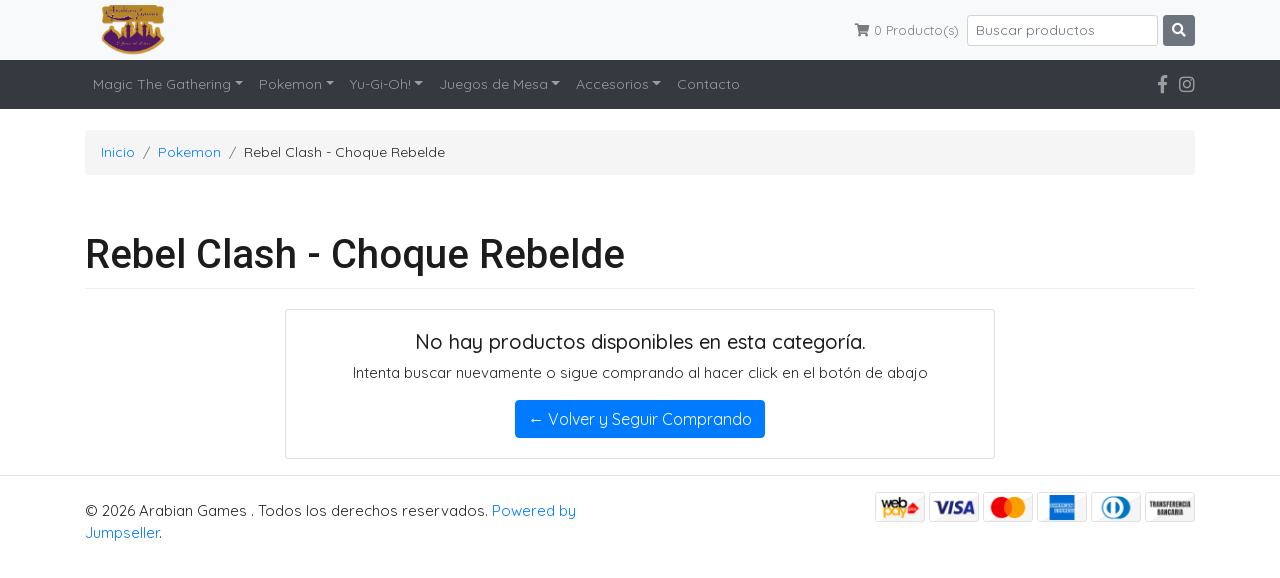

--- FILE ---
content_type: text/html; charset=utf-8
request_url: https://www.arabiangames.cl/pokemon/rebel-clash-choque-rebelde
body_size: 4774
content:
<!DOCTYPE html>
<!--[if IE 9]><html class="lt-ie10" lang="en" > <![endif]-->
<html class="no-js" lang="es-CL" xmlns="http://www.w3.org/1999/xhtml"> <!--<![endif]-->
  <head>
    <title>Rebel Clash - Choque Rebelde</title>
    <meta name="description" content="Tienda especializada en juegos de estrategia. Magic de Gathering, Mitos y Leyendas, Yu-Gi-Oh!, Pokemon, Juegos de Mesa y Accesorios. Salón de juegosTienda Física y Web&nbsp;Despachos a todo Chile&nbsp;" />

    <meta http-equiv="Content-Type" content="text/html; charset=utf-8" />

    <meta name="robots" content="follow, all" />

    <!-- Set the viewport width to device width for mobile -->
    <meta name="viewport" content="width=device-width, initial-scale=1.0" />

    <!-- Facebook Meta tags for Product -->
<meta property="fb:app_id" content="283643215104248" />

  <meta property="og:title" content="Rebel Clash - Choque Rebelde" />
  <meta property="og:type" content="website" />
  
    
    
  



<meta property="og:description" content="Tienda especializada en juegos de estrategia. Magic de Gathering, Mitos y Leyendas, Yu-Gi-Oh!, Pokemon, Juegos de Mesa y Accesorios. Salón de juegosTienda Física y Web&nbsp;Despachos a todo Chile&nbsp;" />
<meta property="og:url" content="https://www.arabiangames.cl/pokemon/rebel-clash-choque-rebelde" />
<meta property="og:site_name" content="Arabian Games " />
<meta name="twitter:card" content="summary" />


<meta property="og:locale" content="es_CL" />



    

    
    <link rel="canonical" href="/pokemon/rebel-clash-choque-rebelde">
    

    <link rel="icon" type="image/x-icon"  href="https://assets.jumpseller.com/store/arabian-games1/themes/379618/options/40543067/Logo%20Arabian.png?1619029504">

    <script src="https://cdnjs.cloudflare.com/ajax/libs/jquery/3.3.1/jquery.min.js" integrity="sha384-tsQFqpEReu7ZLhBV2VZlAu7zcOV+rXbYlF2cqB8txI/8aZajjp4Bqd+V6D5IgvKT" crossorigin="anonymous" ></script>

    <link rel="stylesheet" href="//stackpath.bootstrapcdn.com/bootstrap/4.1.3/css/bootstrap.min.css">
    <link rel="stylesheet" type="text/css" href="https://assets.jumpseller.com/store/arabian-games1/themes/379618/app.css?1717593492"/>
    <link rel="stylesheet" type="text/css" href="https://assets.jumpseller.com/store/arabian-games1/themes/379618/color_pickers.min.css?1717593492"/>

    

    <script type="application/ld+json">
  {
    "@context": "http://schema.org/"
    
  }
  </script>


    
  <meta name="csrf-param" content="authenticity_token" />
<meta name="csrf-token" content="X6WNICw8QVM5SRIkdvO3rXbjOyI-0pPjLYWYGlVdjmP0TWRYet7gJ_I8dh3vWWhGt2LucGAZ5y7ckqEvKMejmg" />
<script src="https://files.jumpseller.com/javascripts/dist/jumpseller-2.0.0.js" defer="defer"></script></head>

  <body>
    <!--[if lt IE 8]>
    <p class="browsehappy">You are using an <strong>outdated</strong> browser. Please <a href="http://browsehappy.com/">upgrade your browser</a> to improve your experience.</p>
    <![endif]-->

    <!-- Navigation -->
<div class="fixed-top">
  <nav class="navbar navbar-expand-lg navbar-light bg-light">
    <div class="container">
      <a href="https://www.arabiangames.cl" title="Arabian Games " class="navbar-brand">
        
        <img src="https://images.jumpseller.com/store/arabian-games1/store/logo/Logo Arabian.png?1617975133" class="store-image" alt="Arabian Games " />
        
      </a>
      <button class="navbar-toggler navbar-toggler-right" type="button" data-toggle="collapse" data-target="#navbarContainer" aria-controls="navbarContainer" aria-expanded="false" aria-label="Toggle navigation">
        <span class="navbar-toggler-icon"></span>
      </button>
      <div class="collapse navbar-collapse justify-content-end" id="navbarContainer">
        <form id="search_mini_form" class="d-lg-none d-md-block" method="get" action="/search">
          <div class="input-group mb-3">
            <input type="text" value="" name="q" class="form-control form-control-sm" onFocus="javascript:this.value=''" placeholder="Buscar productos" />
            <button type="submit" class="btn btn-outline-secondary"><i class="fas fa-search"></i></button>
          </div>
        </form>
        <ul id="navbarContainerMobile" class="navbar-nav d-lg-none">
          
          <li class="nav-item dropdown ">
  <a href="/magic-the-gathering"  title="Magic The Gathering" class="dropdown-toggle level-1 trsn nav-link" data-toggle="dropdown">Magic The Gathering</a>
  
    <ul class="dropdown-menu multi-level">
      
        <li class="nav-item  ">
  <a href="/magic-the-gathering"  title="Todos los Productos " class="level-1 trsn nav-link" >Todos los Productos </a>
  
</li>

      
        <li class="nav-item  ">
  <a href="/magic-the-gathering/commander-legends"  title="Commander Legends" class="level-1 trsn nav-link" >Commander Legends</a>
  
</li>

      
        <li class="nav-item  ">
  <a href="/magic-the-gathering/signature-spellbook"  title="Signature Spellbook" class="level-1 trsn nav-link" >Signature Spellbook</a>
  
</li>

      
        <li class="nav-item  ">
  <a href="/magic-the-gathering/innistrad-midnight-hunt"  title="Innistrad: Midnight Hunt" class="level-1 trsn nav-link" >Innistrad: Midnight Hunt</a>
  
</li>

      
        <li class="nav-item  ">
  <a href="/magic-the-gathering/dominaria-unida"  title="Dominaria Unida" class="level-1 trsn nav-link" >Dominaria Unida</a>
  
</li>

      
        <li class="nav-item  ">
  <a href="/magic-the-gathering/marcha-de-las-maquinas"  title="Marcha de las Maquinas" class="level-1 trsn nav-link" >Marcha de las Maquinas</a>
  
</li>

      
        <li class="nav-item  ">
  <a href="/magic-the-gathering/senor-de-los-anillos-relatos-de-la-tierra-media"  title="Señor de los Anillos - Relatos de la Tierra Media" class="level-1 trsn nav-link" >Señor de los Anillos - Relatos de la Tierra Media</a>
  
</li>

      
        <li class="nav-item  ">
  <a href="/magic-the-gathering/commander-masters"  title="Commander Masters" class="level-1 trsn nav-link" >Commander Masters</a>
  
</li>

      
    </ul>
  
</li>

          
          <li class="nav-item dropdown ">
  <a href="/pokemon"  title="Pokemon" class="dropdown-toggle level-1 trsn nav-link" data-toggle="dropdown">Pokemon</a>
  
    <ul class="dropdown-menu multi-level">
      
        <li class="nav-item  ">
  <a href="/pokemon"  title="Todos los Productos " class="level-1 trsn nav-link" >Todos los Productos </a>
  
</li>

      
        <li class="nav-item  ">
  <a href="/pokemon/productos-especiales"  title="Productos Especiales" class="level-1 trsn nav-link" >Productos Especiales</a>
  
</li>

      
        <li class="nav-item  ">
  <a href="/pokemon/25th-anniversary"  title="25Th Anniversary" class="level-1 trsn nav-link" >25Th Anniversary</a>
  
</li>

      
        <li class="nav-item  ">
  <a href="/pokemon/battle-styles"  title="Battle Styles" class="level-1 trsn nav-link" >Battle Styles</a>
  
</li>

      
        <li class="nav-item  ">
  <a href="/pokemon/scarlet-violet"  title="Scarlet &amp; Violet" class="level-1 trsn nav-link" >Scarlet &amp; Violet</a>
  
</li>

      
    </ul>
  
</li>

          
          <li class="nav-item dropdown ">
  <a href="/yu-gi-oh"  title="Yu-Gi-Oh!" class="dropdown-toggle level-1 trsn nav-link" data-toggle="dropdown">Yu-Gi-Oh!</a>
  
    <ul class="dropdown-menu multi-level">
      
        <li class="nav-item  ">
  <a href="/yu-gi-oh"  title="Todos los Productos " class="level-1 trsn nav-link" >Todos los Productos </a>
  
</li>

      
        <li class="nav-item  ">
  <a href="/yu-gi-oh/mazos-estructuras"  title="Mazos Estructuras" class="level-1 trsn nav-link" >Mazos Estructuras</a>
  
</li>

      
        <li class="nav-item  ">
  <a href="/yu-gi-oh/productos-especiales"  title="Productos Especiales" class="level-1 trsn nav-link" >Productos Especiales</a>
  
</li>

      
    </ul>
  
</li>

          
          <li class="nav-item dropdown ">
  <a href="/juegos-de-mesa"  title="Juegos de Mesa" class="dropdown-toggle level-1 trsn nav-link" data-toggle="dropdown">Juegos de Mesa</a>
  
    <ul class="dropdown-menu multi-level">
      
        <li class="nav-item  ">
  <a href="/juegos-de-mesa"  title="Todos los Productos " class="level-1 trsn nav-link" >Todos los Productos </a>
  
</li>

      
        <li class="nav-item  ">
  <a href="/juegos-de-mesa/familiares"  title="Familiares" class="level-1 trsn nav-link" >Familiares</a>
  
</li>

      
        <li class="nav-item  ">
  <a href="/juegos-de-mesa/cooperativos"  title="Cooperativos" class="level-1 trsn nav-link" >Cooperativos</a>
  
</li>

      
        <li class="nav-item  ">
  <a href="/juegos-de-mesa/estrategia"  title="Estrategia" class="level-1 trsn nav-link" >Estrategia</a>
  
</li>

      
        <li class="nav-item  ">
  <a href="/juegos-de-mesa/infantiles"  title="Infantiles" class="level-1 trsn nav-link" >Infantiles</a>
  
</li>

      
        <li class="nav-item  ">
  <a href="/juegos-de-mesa/guerra"  title="Guerra" class="level-1 trsn nav-link" >Guerra</a>
  
</li>

      
        <li class="nav-item  ">
  <a href="/juegos-de-mesa/fiestas"  title="Fiestas" class="level-1 trsn nav-link" >Fiestas</a>
  
</li>

      
        <li class="nav-item  ">
  <a href="/juegos-de-mesa/rpg"  title="RPG" class="level-1 trsn nav-link" >RPG</a>
  
</li>

      
        <li class="nav-item  ">
  <a href="/accesorios"  title="Todos los Productos " class="level-1 trsn nav-link" >Todos los Productos </a>
  
</li>

      
        <li class="nav-item  ">
  <a href="/juegos-de-mesa/educativos"  title="Educativos" class="level-1 trsn nav-link" >Educativos</a>
  
</li>

      
        <li class="nav-item  ">
  <a href="/juegos-de-mesa/intriga"  title="Intriga" class="level-1 trsn nav-link" >Intriga</a>
  
</li>

      
    </ul>
  
</li>

          
          <li class="nav-item dropdown ">
  <a href="/accesorios"  title="Accesorios" class="dropdown-toggle level-1 trsn nav-link" data-toggle="dropdown">Accesorios</a>
  
    <ul class="dropdown-menu multi-level">
      
        <li class="nav-item  ">
  <a href="/accesorios/protectores"  title="Protectores Standard" class="level-1 trsn nav-link" >Protectores Standard</a>
  
</li>

      
        <li class="nav-item  ">
  <a href="/accesorios/protectores-small"  title="Protectores Small" class="level-1 trsn nav-link" >Protectores Small</a>
  
</li>

      
        <li class="nav-item  ">
  <a href="/accesorios/protectores-art"  title="Protectores Art" class="level-1 trsn nav-link" >Protectores Art</a>
  
</li>

      
        <li class="nav-item  ">
  <a href="/accesorios/protector-juego-de-mesa"  title="Protectores Juegos de Mesa" class="level-1 trsn nav-link" >Protectores Juegos de Mesa</a>
  
</li>

      
        <li class="nav-item  ">
  <a href="/accesorios/deck-box"  title="Deck Box" class="level-1 trsn nav-link" >Deck Box</a>
  
</li>

      
        <li class="nav-item  ">
  <a href="/accesorios/playmat"  title="Playmat" class="level-1 trsn nav-link" >Playmat</a>
  
</li>

      
        <li class="nav-item  ">
  <a href="/accesorios/carpetas"  title="Carpetas" class="level-1 trsn nav-link" >Carpetas</a>
  
</li>

      
    </ul>
  
</li>

          
          <li class="nav-item  ">
  <a href="/contact"  title="Contacto" class="level-1 trsn nav-link" >Contacto</a>
  
</li>

          
        </ul>
        <ul class="nav navbar-nav float-right nav-top">
          

          

          <li >
            <a id="cart-link" href="/cart" class="trsn nav-link" title="Ver/Editar Carro">
              <i class="fas fa-shopping-cart"></i>
              <span id="nav-bar-cart"><span class="cart-size">0</span> Producto(s) </span>
            </a>
          </li>

          
          
        </ul>
        <form id="search_mini_form" class="navbar-form float-right form-inline d-none d-lg-flex" method="get" action="/search">
          <input type="text" value="" name="q" class="form-control form-control-sm" onFocus="javascript:this.value=''" placeholder="Buscar productos" />
          <button type="submit" class="btn btn-secondary btn-sm"><i class="fas fa-search"></i></button>
        </form>
        <ul class="social list-inline d-lg-none text-center">
          
          <li class="list-inline-item">
            <a href="https://www.facebook.com/arabiangames1" class="trsn" title="Ir a Facebook" target="_blank">
              <i class="fab fa-facebook-f"></i>
            </a>
          </li>
          

          

          
          
          <li class="list-inline-item">
            <a href="https://www.instagram.com/arabian_games1" class="trsn" title="Ir a Instagram" target="_blank">
              <i class="fab fa-instagram"></i>
            </a>
          </li>
          
          
          <li class="list-inline-item">
            <a href="https://api.whatsapp.com/send?phone=56954032266&text=Hola Arabian Games !" class="trsn" title="Ir a Whatsapp" target="_blank">
              <i class="fab fa-whatsapp"></i>
            </a>
          </li>
          
          
        </ul>
      </div>
    </div>
  </nav>

  <nav class="navbar navbar-expand-lg navbar-dark bg-dark d-none d-lg-block">
    <div class="container">
      <div class="collapse navbar-collapse" id="navbarsContainer-2">
        <ul class="navbar-nav mr-auto">
          
          <li class="nav-item dropdown ">
  <a href="/magic-the-gathering"  title="Magic The Gathering" class="dropdown-toggle level-1 trsn nav-link" data-toggle="dropdown">Magic The Gathering</a>
  
    <ul class="dropdown-menu multi-level">
      
        <li class="nav-item  ">
  <a href="/magic-the-gathering"  title="Todos los Productos " class="level-1 trsn nav-link" >Todos los Productos </a>
  
</li>

      
        <li class="nav-item  ">
  <a href="/magic-the-gathering/commander-legends"  title="Commander Legends" class="level-1 trsn nav-link" >Commander Legends</a>
  
</li>

      
        <li class="nav-item  ">
  <a href="/magic-the-gathering/signature-spellbook"  title="Signature Spellbook" class="level-1 trsn nav-link" >Signature Spellbook</a>
  
</li>

      
        <li class="nav-item  ">
  <a href="/magic-the-gathering/innistrad-midnight-hunt"  title="Innistrad: Midnight Hunt" class="level-1 trsn nav-link" >Innistrad: Midnight Hunt</a>
  
</li>

      
        <li class="nav-item  ">
  <a href="/magic-the-gathering/dominaria-unida"  title="Dominaria Unida" class="level-1 trsn nav-link" >Dominaria Unida</a>
  
</li>

      
        <li class="nav-item  ">
  <a href="/magic-the-gathering/marcha-de-las-maquinas"  title="Marcha de las Maquinas" class="level-1 trsn nav-link" >Marcha de las Maquinas</a>
  
</li>

      
        <li class="nav-item  ">
  <a href="/magic-the-gathering/senor-de-los-anillos-relatos-de-la-tierra-media"  title="Señor de los Anillos - Relatos de la Tierra Media" class="level-1 trsn nav-link" >Señor de los Anillos - Relatos de la Tierra Media</a>
  
</li>

      
        <li class="nav-item  ">
  <a href="/magic-the-gathering/commander-masters"  title="Commander Masters" class="level-1 trsn nav-link" >Commander Masters</a>
  
</li>

      
    </ul>
  
</li>

          
          <li class="nav-item dropdown ">
  <a href="/pokemon"  title="Pokemon" class="dropdown-toggle level-1 trsn nav-link" data-toggle="dropdown">Pokemon</a>
  
    <ul class="dropdown-menu multi-level">
      
        <li class="nav-item  ">
  <a href="/pokemon"  title="Todos los Productos " class="level-1 trsn nav-link" >Todos los Productos </a>
  
</li>

      
        <li class="nav-item  ">
  <a href="/pokemon/productos-especiales"  title="Productos Especiales" class="level-1 trsn nav-link" >Productos Especiales</a>
  
</li>

      
        <li class="nav-item  ">
  <a href="/pokemon/25th-anniversary"  title="25Th Anniversary" class="level-1 trsn nav-link" >25Th Anniversary</a>
  
</li>

      
        <li class="nav-item  ">
  <a href="/pokemon/battle-styles"  title="Battle Styles" class="level-1 trsn nav-link" >Battle Styles</a>
  
</li>

      
        <li class="nav-item  ">
  <a href="/pokemon/scarlet-violet"  title="Scarlet &amp; Violet" class="level-1 trsn nav-link" >Scarlet &amp; Violet</a>
  
</li>

      
    </ul>
  
</li>

          
          <li class="nav-item dropdown ">
  <a href="/yu-gi-oh"  title="Yu-Gi-Oh!" class="dropdown-toggle level-1 trsn nav-link" data-toggle="dropdown">Yu-Gi-Oh!</a>
  
    <ul class="dropdown-menu multi-level">
      
        <li class="nav-item  ">
  <a href="/yu-gi-oh"  title="Todos los Productos " class="level-1 trsn nav-link" >Todos los Productos </a>
  
</li>

      
        <li class="nav-item  ">
  <a href="/yu-gi-oh/mazos-estructuras"  title="Mazos Estructuras" class="level-1 trsn nav-link" >Mazos Estructuras</a>
  
</li>

      
        <li class="nav-item  ">
  <a href="/yu-gi-oh/productos-especiales"  title="Productos Especiales" class="level-1 trsn nav-link" >Productos Especiales</a>
  
</li>

      
    </ul>
  
</li>

          
          <li class="nav-item dropdown ">
  <a href="/juegos-de-mesa"  title="Juegos de Mesa" class="dropdown-toggle level-1 trsn nav-link" data-toggle="dropdown">Juegos de Mesa</a>
  
    <ul class="dropdown-menu multi-level">
      
        <li class="nav-item  ">
  <a href="/juegos-de-mesa"  title="Todos los Productos " class="level-1 trsn nav-link" >Todos los Productos </a>
  
</li>

      
        <li class="nav-item  ">
  <a href="/juegos-de-mesa/familiares"  title="Familiares" class="level-1 trsn nav-link" >Familiares</a>
  
</li>

      
        <li class="nav-item  ">
  <a href="/juegos-de-mesa/cooperativos"  title="Cooperativos" class="level-1 trsn nav-link" >Cooperativos</a>
  
</li>

      
        <li class="nav-item  ">
  <a href="/juegos-de-mesa/estrategia"  title="Estrategia" class="level-1 trsn nav-link" >Estrategia</a>
  
</li>

      
        <li class="nav-item  ">
  <a href="/juegos-de-mesa/infantiles"  title="Infantiles" class="level-1 trsn nav-link" >Infantiles</a>
  
</li>

      
        <li class="nav-item  ">
  <a href="/juegos-de-mesa/guerra"  title="Guerra" class="level-1 trsn nav-link" >Guerra</a>
  
</li>

      
        <li class="nav-item  ">
  <a href="/juegos-de-mesa/fiestas"  title="Fiestas" class="level-1 trsn nav-link" >Fiestas</a>
  
</li>

      
        <li class="nav-item  ">
  <a href="/juegos-de-mesa/rpg"  title="RPG" class="level-1 trsn nav-link" >RPG</a>
  
</li>

      
        <li class="nav-item  ">
  <a href="/accesorios"  title="Todos los Productos " class="level-1 trsn nav-link" >Todos los Productos </a>
  
</li>

      
        <li class="nav-item  ">
  <a href="/juegos-de-mesa/educativos"  title="Educativos" class="level-1 trsn nav-link" >Educativos</a>
  
</li>

      
        <li class="nav-item  ">
  <a href="/juegos-de-mesa/intriga"  title="Intriga" class="level-1 trsn nav-link" >Intriga</a>
  
</li>

      
    </ul>
  
</li>

          
          <li class="nav-item dropdown ">
  <a href="/accesorios"  title="Accesorios" class="dropdown-toggle level-1 trsn nav-link" data-toggle="dropdown">Accesorios</a>
  
    <ul class="dropdown-menu multi-level">
      
        <li class="nav-item  ">
  <a href="/accesorios/protectores"  title="Protectores Standard" class="level-1 trsn nav-link" >Protectores Standard</a>
  
</li>

      
        <li class="nav-item  ">
  <a href="/accesorios/protectores-small"  title="Protectores Small" class="level-1 trsn nav-link" >Protectores Small</a>
  
</li>

      
        <li class="nav-item  ">
  <a href="/accesorios/protectores-art"  title="Protectores Art" class="level-1 trsn nav-link" >Protectores Art</a>
  
</li>

      
        <li class="nav-item  ">
  <a href="/accesorios/protector-juego-de-mesa"  title="Protectores Juegos de Mesa" class="level-1 trsn nav-link" >Protectores Juegos de Mesa</a>
  
</li>

      
        <li class="nav-item  ">
  <a href="/accesorios/deck-box"  title="Deck Box" class="level-1 trsn nav-link" >Deck Box</a>
  
</li>

      
        <li class="nav-item  ">
  <a href="/accesorios/playmat"  title="Playmat" class="level-1 trsn nav-link" >Playmat</a>
  
</li>

      
        <li class="nav-item  ">
  <a href="/accesorios/carpetas"  title="Carpetas" class="level-1 trsn nav-link" >Carpetas</a>
  
</li>

      
    </ul>
  
</li>

          
          <li class="nav-item  ">
  <a href="/contact"  title="Contacto" class="level-1 trsn nav-link" >Contacto</a>
  
</li>

          
        </ul>

        <ul class="social navbar-toggler-right list-inline">
          
          <li class="list-inline-item">
            <a href="https://www.facebook.com/arabiangames1" class="trsn" title="Ir a Facebook" target="_blank">
              <i class="fab fa-facebook-f"></i>
            </a>
          </li>
          

          

          
          
          <li class="list-inline-item">
            <a href="https://www.instagram.com/arabian_games1" class="trsn" title="Ir a Instagram" target="_blank">
              <i class="fab fa-instagram"></i>
            </a>
          </li>
          
          
        </ul>
      </div>
    </div>
  </nav>
</div>

<!-- Page Content -->

<section class="container">
  <div class="row">
    <section class="col-12 d-none d-md-block">
      <ol class="breadcrumb">
        
        
        <li class="breadcrumb-item"><a href="/" class="trsn" title="Volver a Inicio">Inicio</a></li>
        
        
        
        <li class="breadcrumb-item"><a href="/pokemon" class="trsn" title="Volver a Pokemon">Pokemon</a></li>
        
        
        
        <li class="breadcrumb-item"><span>Rebel Clash - Choque Rebelde</span></li>
        
        
      </ol>
    </section>
  </div>
</section>



    <div class="container">
  <!-- Page Heading -->
  <div class="row">
    <div class="col-12">
      <h1 class="page-header">Rebel Clash - Choque Rebelde</h1>
    </div>
    
    
  </div>

  
  <section class="col-lg-8 offset-lg-2 text-center">
    <div class="card">
      <div class="card-body">
        <h5>No hay productos disponibles en esta categoría.</h5>
        <p>Intenta buscar nuevamente o sigue comprando al hacer click en el botón de abajo</p>
        <a href="https://www.arabiangames.cl" class="btn btn-primary trsn" title="&larr; Volver y Seguir Comprando">&larr; Volver y Seguir Comprando</a>
      </div>
    </div>
  </section>

  
</div>


    <!-- Footer -->
<hr>
<div class="container">
  <footer>
    <div class="row">
      <div class="col-12 col-md-6 order-2 order-md-1">
        <p class="powered-by">&copy; 2026 Arabian Games . Todos los derechos reservados. <a href='https://jumpseller.cl/?utm_medium=store&utm_campaign=powered_by&utm_source=arabian-games1' title='Crear tienda en línea' target='_blank' rel='nofollow'>Powered by Jumpseller</a>.</p>
      </div>
      <div class="col-12 col-md-6 order-1 order-md-2">
        <ul class="payment">
  <li><span><img src="https://assets.jumpseller.com/store/arabian-games1/themes/379618/pay-webpay.png?1717593492" alt="Webpay"></span></li>
  
  
  
  
  
  
  
  
  
  
  
  
  
  
  
  
  
  
  
  
  <li><span><img src="https://assets.jumpseller.com/store/arabian-games1/themes/379618/pay-visa.png?1717593492" alt="Visa"></span></li>
  <li><span><img src="https://assets.jumpseller.com/store/arabian-games1/themes/379618/pay-master.png?1717593492" alt="Mastercard"></span></li>
  <li><span><img src="https://assets.jumpseller.com/store/arabian-games1/themes/379618/pay-american.png?1717593492" alt="American Express"></span></li>
  
  <li><span><img src="https://assets.jumpseller.com/store/arabian-games1/themes/379618/pay-diners.png?1717593492" alt="Diners Club"></span></li>
  

  
  <li>
    <span>
      
      <img src="https://assets.jumpseller.com/store/arabian-games1/themes/379618/pay-wire-es.png?1717593492" alt="Transferencia Bancaria">
      
    </span>
  </li>
  
  
</ul>

      </div>

    </div>
  </footer>

</div>

    <!-- /.container -->

    <!-- Css -->
    <link rel="stylesheet" href="//use.fontawesome.com/releases/v5.7.2/css/all.css" integrity="sha384-fnmOCqbTlWIlj8LyTjo7mOUStjsKC4pOpQbqyi7RrhN7udi9RwhKkMHpvLbHG9Sr" crossorigin="anonymous">
    
    <link rel="stylesheet" href="//cdnjs.cloudflare.com/ajax/libs/toastr.js/latest/css/toastr.min.css">
    

    <!-- Bootstrap Core JavaScript -->
    <script src="//cdnjs.cloudflare.com/ajax/libs/popper.js/1.14.3/umd/popper.min.js"></script>
    <script src="//stackpath.bootstrapcdn.com/bootstrap/4.1.3/js/bootstrap.min.js"></script>

    <!-- Script to Activate Tooltips -->
    <script>
      $(function () {
        $('[data-toggle="tooltip"]').tooltip()
        $('.carousel').carousel()
      })
    </script>

    <script src="//cdn.jsdelivr.net/bootstrap.filestyle/1.1.0/js/bootstrap-filestyle.min.js"></script>
    <script type="text/javascript" src="https://assets.jumpseller.com/store/arabian-games1/themes/379618/main.js?1717593492"></script>

    


    
<script type="text/javascript" src="//cdnjs.cloudflare.com/ajax/libs/toastr.js/latest/js/toastr.min.js"></script>
<script type="text/javascript">
  var shoppingCartMessage = 'Ir al Carro de Compras.';
  var singleProductMessage = 'ha sido añadido al carro de compra.'
  var multiProductMessage = 'han sido añadidos al carro de compra.'

  function addToCart2(id, productName, qty, options) {
    Jumpseller.addProductToCart(id, qty, options, {
      callback: function(data, status) {
        toastr.options = {
          closeButton: true,
          debug: false,
          newestOnTop: false,
          progressBar: true,
          positionClass: 'toast-top-right',
          preventDuplicates: false,
          onclick: null,
          showDuration: '500',
          hideDuration: '1000',
          timeOut: '5000',
          extendedTimeOut: '1000',
          showEasing: 'swing',
          hideEasing: 'linear',
          showMethod: 'fadeIn',
          hideMethod: 'fadeOut',
        };

        if (data.status == 404) {
          toastr.error(data.responseJSON.message);
        } else {
          if (parseInt(qty) == 1) {
            toastr.success(
              qty +
                ' ' +
                productName +
                ' ' +
                singleProductMessage +
                ' <a href="' +
                $('#cart-link').attr('href') +
                '"> ' +
                shoppingCartMessage +
                '</a>'
            );
          } else {
            toastr.success(
              qty +
                ' ' +
                productName +
                ' ' +
                multiProductMessage +
                ' <a href="' +
                $('#cart-link').attr('href') +
                '"> ' +
                shoppingCartMessage +
                '</a>'
            );
          }

          // update cart in page
          $('.cart-size').text(parseInt($('.cart-size').text()) + parseInt(qty));
        }
      },
    });
  }
</script>



    <script src="//ajax.googleapis.com/ajax/libs/webfont/1.6.26/webfont.js"></script>
<script type="text/javascript">
  WebFont.load({
    google: {
      families: ["Quicksand:300,400,500,600,700,800", "Roboto:300,400,500,600,700,800", "Raleway:300,400,500,600,700,800"]
    }
  });
</script>

<style type="text/css">
  body {
     font-family: 'Quicksand' !important; 
  }

  .page-header, h2 {
   font-family: 'Roboto' !important; 
  }

  .navbar-brand, .text-logo {
   font-family: 'Raleway' !important;  
  }

   p, .caption h4, label, table, .panel, #contactpage > h2.success, #contactpage h2.error  {
    font-size: 15px !important;
  }

  h2 {
    font-size: 24px !important;
  }
  .navbar-brand, .text-logo {
    font-size: 22px !important;
  }
  .navbar-left a {
    font-size: 20px !important;
  }

</style>


    
  </body>

</html>


--- FILE ---
content_type: text/css
request_url: https://assets.jumpseller.com/store/arabian-games1/themes/379618/app.css?1717593492
body_size: 4171
content:
html,
body {
  height: 100%;
}

body {
  padding-top: 100px; /* Required padding for .navbar-fixed-top. Remove if using .navbar-static-top. Change if height of navigation changes. */
  font-family: 'Open Sans', sans-serif !important;
  font-size: 14px;
}

a:hover {
  text-decoration: none;
}

/* Transition for Hover & Focus states */
a,
a:hover,
.trsn,
.trsn:hover,
.trsn:focus,
input.text,
input.text:focus,
button.trsn:hover,
select.select,
select.select:hover {
  text-decoration: none !important;
  -webkit-transition: all 0.2s linear !important;
  -moz-transition: all 0.2s linear !important;
  -ms-transition: all 0.2s linear !important;
  -o-transition: all 0.2s linear !important;
  transition: all 0.2s linear !important;
}

h1,
h2,
h3,
h4,
h5,
h6 {
  color: #222;
}

h2 {
  font-size: 1.75em !important;
}

ol,
ul {
  list-style: none;
}

.breadcrumb {
  margin-top: 30px;
  background: #f5f5f5;
}

.page-header {
  padding-bottom: 9px;
  margin: 40px 0 20px;
  border-bottom: 1px solid #eee;
}

.page p:empty {
  min-height: 1.5em;
}

.page ol {
  list-style: decimal;
}

.page ul {
  list-style: disc;
}

.store-image {
  margin: 0 0 0 1rem;
  height: 50px;
}

.product-block-description {
  height: 90px;
  overflow: hidden;
}

.product-block-description p:empty {
  min-height: 1.5em;
}

.product-block .caption {
  min-height: 150px;
}

.product-block .caption h3,
.product-block .caption .price-mob {
  font-size: 0.95rem;
}

.no-label {
  padding-top: 20px !important;
  padding-bottom: 20px !important;
}

figure img {
  width: 100%;
  height: auto;
  margin: 1em 0;
}

form span.error {
  font-size: 0.85em;
  color: #dc3545;
}

/****  MENU  ****/
.navbar {
  border-radius: 0;
}

.navbar-header h1 {
  margin: 0;
}

#search_mini_form button {
  margin-left: 5px;
}

.fixed-top .navbar-dark {
  padding-top: 0;
  padding-bottom: 0;
}

.navbar-dark .navbar-nav .nav-link.dropdown-menu > .active > a,
.dropdown-menu > .active > a:focus,
.dropdown-menu > .active > a:hover {
  background-color: transparent;
  color: #777;
}

.navbar-brand h1 {
  margin-bottom: 0;
}

.navbar-light {
  min-height: 51px;
  padding: 0;
}

.navbar-dark {
  padding: 0;
}

.text-logo {
  margin-left: 5px;
}

#navbarsContainer-2 li.show .dropdown-menu {
  padding: 0;
}

#navbarsContainer-2 li.show .dropdown-menu a.nav-link {
  padding: 0.5rem 1rem;
}

.sfhover > ul.dropdown-menu {
  display: block;
}

.nav-link {
  padding: 1em;
}

.navbar-dark .navbar-nav .dropdown-menu a.nav-link {
  display: block;
  width: 100%;
  padding: 0.5rem 1rem;
  clear: both;
  font-weight: 400;
  color: #292b2c;
  text-align: inherit;
  white-space: nowrap;
  background: 0 0;
  border: 0;
  font-size: 0.9rem;
}

.dropdown-menu li a.nav-link {
  padding: 5px 0;
}

.navbar-dark .navbar-nav .dropdown-menu a.nav-link:hover {
  color: #1d1e1f;
  text-decoration: none;
  background-color: #f7f7f9;
}

#login-link span.customer-name {
  max-width: 100px;
  overflow: hidden;
  display: block;
  float: right;
  height: 20px;
}

.nav-top {
  font-size: 13px;
}

#navbarsContainer-2 .navbar-nav {
  display: block;
}

#navbarsContainer-2 > ul.navbar-nav.mr-auto > li {
  float: left;
}

.add-link {
  display: block;
  margin-bottom: 10px;
}

.nav-top > li > a {
  padding: 15px 10px;
}

@media (min-width: 992px) {
  .navbar-toggleable-md .navbar-nav .nav-link {
    padding-right: 1rem;
    padding-left: 1rem;
  }
}

ul.nav > li.dropdown > ul > li {
  position: relative;
}

ul.nav > li.dropdown > ul > li > .dropdown-menu {
  top: 0;
  left: 100%;
  margin-top: -6px;
  margin-left: -1px;
  -webkit-border-radius: 0 6px 6px 6px;
  -moz-border-radius: 0 6px 6px 6px;
  border-radius: 0 6px 6px 6px;
}

ul.dropdown-menu > li > .dropdown-menu {
  left: 100%;
  top: 0;
}

ul.nav > li.dropdown > ul > li:hover > .dropdown-menu {
  display: block;
}

ul.nav > li.dropdown > ul > li > .icon::after {
  display: block;
  content: ' ';
  float: right;
  width: 0;
  height: 0;
  border-color: transparent;
  border-style: solid;
  border-width: 5px 0 5px 5px;
  border-left-color: #ccc;
  margin-top: 5px;
  margin-right: -10px;
}

.navbar-dark .navbar-nav > .active > a,
.navbar-dark .navbar-nav > .active > a:focus,
.navbar-dark .navbar-nav > .active > a:hover {
  background-color: rgba(0, 0, 0, 0.6);
}

.navbar-dark .dropdown-menu.multi-level {
  margin: -1px 0 0 0;
  border-radius: 0 0 0.25rem 0.25rem;
  padding: 0;
}

.navbar-dark .dropdown-menu.multi-level .dropdown > a::after {
  display: block;
  content: '';
  float: right;
  width: 0;
  height: 0;
  border-color: transparent;
  border-style: solid;
  border-width: 5px 0 5px 5px;
  border-left-color: #ccc;
  margin-top: 5px;
  margin-right: -10px;
}

/**  Social  **/
.social {
  margin: 0;
}

.social li a {
  color: #9d9d9d;
  font-size: 18px;
}

.social li a:hover {
  color: #fff;
}

/** Category **/
h2.category-description {
  font-size: 1em !important;
  line-height: 1.5em;
  margin-bottom: 25px;
}

/**  Product  **/
.nopaddingtop {
  padding-top: 0 !important;
}

.maxStockQty {
  border-color: red !important;
}

.maxStockAdc {
  background: #c0c0c0 !important;
  border-color: #c0c0c0 !important;
  pointer-events: none;
  cursor: default;
}

.hidden {
  display: none !important;
}

.main-product-image img {
  width: 100%;
  height: 100%;
}

.product-block-discount,
.product-form-discount {
  font-size: 12px;
  font-style: italic;
  color: #666;
  text-decoration: line-through;
}

.product-form-price {
  font-weight: bold;
  font-size: 18px;
}

.description p:empty {
  min-height: 1.5em;
}

.description iframe {
  width: 100%;
}

.description img {
  max-width: 100%;
}

.description ol {
  list-style: decimal;
}

.description ul {
  list-style: disc;
}

.carousel-control {
  color: #ccc;
  text-shadow: 0 1px 2px rgba(0, 0, 0, 0.9);
}

.carousel-control.right,
.carousel-control.left {
  background: none;
}

.carousel-control:focus,
.carousel-control:hover {
  opacity: 0.3;
}

.carousel-control-next-icon,
.carousel-control-prev-icon {
  width: 30px;
  height: 30px;
}

/**  Contact  **/

ul#contact-list {
  padding: 0;
  margin-bottom: 20px;
}

#contactpage > h2.success,
#coupon_form > .success {
  color: #155724;
  background-color: #d4edda;
  padding: 0.55rem 1.25rem !important;
  margin-bottom: 1rem !important;
  margin-top: 1rem;
  border: none;
  text-align: center;
  text-transform: none;
  width: 100%;
  border-radius: 0.25rem;
}

.notice {
  color: #0c5460;
  background-color: #d1ecf1;
  padding: 0.55rem 1.25rem !important;
  margin-bottom: 1rem !important;
  margin-top: 1rem;
  border: none;
  border-radius: 0.25rem;
  text-align: center;
}

.warning {
  color: #856404;
  background-color: #fff3cd;
  padding: 0.55rem 1.25rem !important;
  margin-bottom: 1rem !important;
  margin-top: 1rem;
  border: none;
  border-radius: 0.25rem;
  text-align: center;
}

#credentials .error,
#customer_details .error,
#coupon_form .error,
#contactpage h2.error {
  color: red;
  background-color: #ffe9e9;
  padding: 0.55rem 1.25rem !important;
  margin-bottom: 1rem !important;
  margin-top: 1rem;
  border: none;
  text-align: center;
  text-transform: none;
  width: 100%;
  border-radius: 0.25rem;
}

#customer_details #contacts_email .error a {
  text-decoration: underline;
  color: #721c24;
}

.badge-danger {
  color: #dc3546;
  background-color: #fff;
}

/**  Cart  **/
#cart-update-form h3 {
  font-size: 14px;
  font-weight: bold;
}

.cart-product-discount small {
  font-style: italic;
  text-decoration: line-through;
}

/**  Checkout  **/
#payments_options ul,
#shipping_options ul {
  padding: 0;
}

#payments_options .payment_information {
  padding: 0 0 0 17px;
}

#payments_options .payment_information img {
  width: auto;
  max-width: 100%;
}

#shipping_options .shipping_information {
  padding: 0 0 0 17px;
}

#review-cart-totals h5 {
  font-weight: bold;
}

.table-qty {
  width: 85px;
}

@media (max-width: 720px) {
  .table-qty {
    width: 95px;
  }
}

#contacts h2.legend,
#shipping_address h2.legend,
#billing_address h2.legend,
#other h2.legend {
  margin-bottom: 15px;
}

.checkout-container .checkbox input[type='checkbox'],
.checkout-container .checkbox-inline input[type='checkbox'],
.checkout-container .radio input[type='radio'],
.checkout-container .radio-inline input[type='radio'] {
  margin-left: 0;
  margin-top: 3px;
}

.checkout-container #contacts {
  margin-bottom: 50px;
}

.checkout-container #other {
  margin-top: 30px;
}

.checkbox label {
  display: inline;
}

#checkout #contacts_accepts_marketing {
  padding-top: 5px !important;
}

.loader {
  border: 4px solid #ccc;
  border-top: 4px solid #999;
  border-radius: 50%;
  width: 20px;
  height: 20px;
  margin: 7px auto 0;
  left: 0;
  right: 0;
  animation: spin 2s linear infinite;
  position: absolute;
}

h2.card-title {
  font-size: 20px !important;
  margin-bottom: 0;
}

@keyframes spin {
  0% {
    transform: rotate(0deg);
  }

  100% {
    transform: rotate(360deg);
  }
}

.alert-box.alert {
  background: none;
  border: none;
  margin-bottom: 0;
  padding: 3px 0 0 1px;
  font-size: 11px;
  color: #f00;
}

.badge {
  font-size: 100%;
}

.badge a {
  color: #fff;
  text-decoration: underline !important;
}

#checkout .form-group {
  min-height: 80px;
}

/**  Customer  **/
#credentials {
  overflow: auto;
}

#credentials .label-danger {
  margin: 10px 0 0 0;
  float: left;
  padding: 5px 10px;
}

.billing_address,
.shipping_address {
  padding: 15px 0;
  border-top: solid 1px #ddd;
}

a.product_digital {
  font-size: 12px;
}

#customer-order-table .table > tbody > tr > td {
  padding: 20px 8px;
}

@media (max-width: 640px) {
  .navbar-left {
    float: left !important;
  }

  .navbar-right {
    margin-right: -15px;
  }

  .navbar-right ~ .navbar-right {
    margin-right: 0;
  }
}

@media only screen and (max-width: 991px) {
  /****  MENU  ****/
  .navbar-form {
    margin: 0;
    border-top: none;
  }

  .navbar-nav {
    border-bottom: solid 1px #e7e7e7;
  }

  #login-link span.customer-name {
    width: 100%;
    display: inline;
    float: none;
  }

  #social {
    margin: 0;
  }

  #social li {
    background-color: #fff;
    padding: 5px 5px;
    margin: 0 0 10px 0;
  }

  #social li a {
    color: #777;
  }

  #social li a:hover {
    color: #333;
  }

  #navbar-collapse-1 {
    overflow-y: auto !important;
    max-height: 350px !important;
    overflow-x: hidden !important;
  }

  #navbar-collapse-1 > ul.nav.navbar-nav.navbar-right > li.dropdown.open > ul > li.dropdown > ul,
  #navbar-collapse-1 > ul.nav.navbar-nav.navbar-right > li.dropdown.open > ul > li.dropdown > ul > li > ul {
    display: block;
    padding: 0 0 0 10px;
  }

  #navbarContainerMobile li.show ul.dropdown-menu {
    display: block;
  }

  #navbarContainerMobile li ul.dropdown-menu {
    background: none;
    border: 0;
    padding: 0;
    font-size: 1em;
  }

  #navbarContainerMobile .dropdown-menu li.nav-item {
    padding-left: 15px;
  }
}

@media (max-width: 991px) {
  body {
    padding-top: 60px !important;
  }

  .navbar-header {
    float: none;
  }

  .navbar-toggler {
    display: block;
    margin-top: 0;
    position: absolute;
    right: 1rem;
    top: 10px;
    padding: 0.2rem 0.5rem;
  }

  .navbar-collapse {
    border-top: 1px solid transparent;
    box-shadow: inset 0 1px 0 rgba(255, 255, 255, 0.1);
  }

  .text-logo {
    margin-left: 1rem;
  }

  #navbarContainer {
    padding: 0 1rem 1rem 1rem;
    overflow-y: auto !important;
    max-height: 350px !important;
    overflow-x: hidden !important;
  }

  .navbar-nav {
    float: none !important;
  }

  .navbar-nav > li {
    float: none;
  }

  .navbar-nav > li > a {
    padding-top: 10px;
    padding-bottom: 10px;
  }

  .navbar-text {
    float: none;
    margin: 15px 0;
  }

  /* since 3.1.0 */
  .navbar-collapse.collapse.in {
    display: block !important;
  }

  .collapsing {
    overflow: hidden !important;
  }

  ul.social.navbar-right {
    float: left !important;
    padding-bottom: 15px;
  }

  #search_mini_form {
    float: none !important;
    width: 100%;
    padding: 10px 0;
    border-bottom: 1px solid #e7e7e7;
  }

  #search_mini_form input {
    min-height: 40px;
  }

  .navbar-nav .open .dropdown-menu {
    position: static;
    float: none;
    width: auto;
    margin-top: 0;
    background-color: transparent;
    border: 0;
    -webkit-box-shadow: none;
    box-shadow: none;
  }

  #navbar-collapse-1 li.dropdown > a::after {
    content: '\f0d7';
    font-family: 'Font Awesome 5 Free';
    font-style: normal;
    font-weight: 900;
    text-decoration: inherit;
    padding-left: 0.5em;
  }

  #navbar-collapse-1 > ul.nav.navbar-nav.navbar-right > li.dropdown.open > ul > li.dropdown > a::after,
  #navbar-collapse-1 > ul.nav.navbar-nav.navbar-right > li.dropdown.open > ul > li.dropdown > ul > li > a::after {
    display: none;
  }

  #navbar-collapse-1 .caret {
    display: none;
  }

  .page-header {
    margin-top: 30px;
  }
}

#whatsapp {
  display: none;
}

@media (max-width: 768px) {
  #whatsapp {
    display: inline-block;
  }

  #product-sharing i.fab {
    font-size: 2em;
  }

  .product-block .caption {
    min-height: 90px;
  }
}

@media (max-width: 576px) {
  #cart-update-form .mob-hide {
    display: none;
  }
}

@media (max-width: 481px) {
  .price-mob {
    float: none;
    margin-bottom: 20px;
  }
}

/** Slider **/
#carousel-home .item .layer {
  position: absolute;
  top: 0;
  left: 0;
  width: 100%;
  height: 100%;
  z-index: 1;
}

#carousel-home .owl-nav button {
  color: #fff !important;
  opacity: 0.5;
  font-size: 3em !important;
  z-index: 2;
  position: absolute;
  top: 50%;
  margin-top: -25px;
}

#carousel-home .owl-nav button.owl-prev {
  left: 15px;
}

#carousel-home .owl-nav button.owl-next {
  right: 15px;
}

#carousel-home .owl-nav button:hover {
  opacity: 1;
}

#carousel-home .item.item-background {
  height: 550px;
  background-size: cover;
  background-position: center;
}

#carousel-home .item .carousel-info {
  width: 550px;
  height: 100%;
  margin: 0 0 0 -275px;
  text-align: center;
  display: table;
  position: absolute;
  top: 50%;
  transform: translateY(-50%);
  left: 50%;
  z-index: 2;
}

#carousel-home .item .carousel-info a.carousel-button {
  display: block;
  border: 1px solid #fff;
  color: #fff;
  text-transform: uppercase;
  text-align: center;
  height: 48px;
  line-height: 48px;
  max-width: 230px;
  margin: 0 auto;
  min-width: 200px;
}

#carousel-home .item .carousel-info a.carousel-button:hover {
  background: rgba(255, 255, 255, 0.2);
}

#carousel-home .item .carousel-info .carousel-info-inner {
  display: table-cell;
  vertical-align: middle;
}

#carousel-home .item .carousel-info h2 {
  color: #fff;
  font-size: 3em !important;
  font-weight: 700;
  text-shadow: 0 0 4px rgba(0, 0, 0, 0.25);
}

@media (max-width: 1280px) {
  #carousel-home .item.item-background {
    height: 335px;
  }
}

@media (max-width: 767px) {
  #carousel-home .item .carousel-info {
    width: 100%;
    left: 0;
    margin: 0;
  }

  #carousel-home .item .carousel-info-inner {
    padding: 0 35px;
  }

  #carousel-home .owl-nav button {
    margin-top: -13px;
  }

  #carousel-home .item .carousel-info h2 {
    margin-bottom: 10px;
  }

  #carousel-home .item .carousel-info h2,
  #carousel-home .owl-nav button {
    font-size: 1.25em !important;
  }

  #carousel-home .item .carousel-info .btn {
    padding: 3px 10px;
    font-size: 0.875rem;
  }
}

footer .powered-by {
  margin-top: 8px;
}

footer ul.payment {
  text-align: right;
  margin-bottom: 10px;
}

footer ul.payment li {
  display: inline-block;
  float: none;
}

footer ul.payment li span {
  display: block;
  border: 1px solid #e1e1e1;
  width: 50px;
  height: 30px;
  border-radius: 3px;
  overflow: hidden;
  background: #f5f5f5;
  position: relative;
}

footer ul.payment li span img {
  max-width: 100%;
  display: block;
  position: relative;
  z-index: 2;
}

footer ul.payment li span::before {
  content: '';
  width: 100px;
  height: 100px;
  background: #fff;
  position: absolute;
  z-index: 0;
  transform: rotate(60deg);
  top: -76px;
  left: -50px;
  border: 1px solid #eee;
}

@media (max-width: 767px) {
  footer .powered-by {
    text-align: center;
    padding-bottom: 20px;
  }

  footer ul.payment {
    text-align: center;
    margin: 10px 0;
    padding: 0;
  }
}

/* Video responsive */
.videoWrapper {
  position: relative;
  padding-bottom: 65%;
  width: 100%;
  margin: 0 auto 30px;
}

.videoWrapper iframe {
  position: absolute;
  top: 0;
  left: 0;
  width: 100% !important;
  height: 100% !important;
}

/* Filters */
#show_filters {
  border-width: 1px;
}

.category_menu_list .count::before {
  content: '(';
}

.category_menu_list .count::after {
  content: ')';
}

.parent-2 {
  display: none;
}

#side-filters {
  display: none;
}

@media (min-width: 768px) {
  #side-filters {
    display: block !important;
  }
}

#side-filters h4 {
  font-size: 1.25em;
  font-weight: 700;
}

#side-filters h5 {
  font-size: 1em;
  font-weight: 700;
}

#side-filters .side-filters_selected .clearAll {
  text-decoration: underline;
}

#side-filters .clearFilter {
  background: #eee;
}

#side-filters .badge {
  font-size: 90% !important;
  font-weight: normal;
}

#side-filters .badge a {
  color: #fff;
  opacity: 0.7;
}

#side-filters .badge a:hover {
  opacity: 1;
}

.category_menu_list .count {
  opacity: 0.55;
  font-size: 12px;
}

.category_menu_trigger_child.active i {
  transform: rotate(180deg);
}

#side-filters .side-filters_selected .clearFilter {
  margin-bottom: 2px;
}

#side-filters .filter_wrapper > ul {
  margin: 0;
  padding: 0;
  max-height: 145px;
  overflow: auto;
}

#side-filters .filter_wrapper > ul li > ul {
  margin: 0 0 10px 5px;
  padding: 0;
  display: none;
}

#side-filters .filter_wrapper > ul li > .custom-control {
  line-height: 1.9;
}

#side-filters .category_menu_trigger_child {
  display: block;
  position: relative;
}

#side-filters .filter_wrapper > ul a {
  color: inherit;
  font-size: 14px;
}

#side-filters .category_menu_trigger_child i {
  float: right;
  margin-right: 10px;
}

#side-filters #price-filter .price_message {
  display: none;
}

#searchpage_search-form {
  position: relative;
  padding-right: 45px;
}

#searchpage_search-form button {
  position: absolute;
  right: 0;
  top: 0;
}

.product_option_value_file_upload {
  position: absolute !important;
  overflow: hidden;
  clip: rect(0, 0, 0, 0);
  white-space: nowrap;
  clip-path: inset(50%);
}


--- FILE ---
content_type: text/css
request_url: https://assets.jumpseller.com/store/arabian-games1/themes/379618/color_pickers.min.css?1717593492
body_size: 89
content:
body{background-color:#fff}.navbar-inverse{background-color:rgba(29,28,28,1);border-color:rgba(29,28,28,1)}h1,h2,h3,h4,h5,h6{color:rgba(29,28,28,1)}.toast,.toast-success{background-color:rgba(152,167,40,1)}#carousel-home .layer{background-color:rgba(18,23,207,1);opacity:0}

--- FILE ---
content_type: application/javascript
request_url: https://assets.jumpseller.com/store/arabian-games1/themes/379618/main.js?1717593492
body_size: 2797
content:
// Adding Classes
$(
  "#shipping_address_country select, #shipping_address_region select, #billing_address_country select, #billing_address_region select"
).addClass("col-sm-12 form-control");
$(
  "#estimate_shipping_button, #set_shipping_button, #set_coupon_code_button"
).addClass("btn btn-outline-secondary btn-block");
$(".actions .button").addClass("btn btn-primary");
$(".checkbox-field").addClass("checkbox");
$(
  "#contacts .textarea, #shipping_address .textarea, #other .textarea, #billing_address .textarea, #contacts .select, #shipping_address .select, #other .select, #billing_address .select, #customer_password, #customer_password_confirmation, .text-field input, #contact_email, #contact_name, #contact_message, #contact_phone, #coupon_code, #customer_email, #customer_phone, #customer_shipping_address_name, #customer_shipping_address_surname, #customer_shipping_address_address, #customer_shipping_address_taxid, #customer_shipping_address_postal, #customer_shipping_address_city, #customer_billing_address_name, #customer_billing_address_surname, #customer_billing_address_address, #customer_billing_address_taxid, #customer_billing_address_postal, #customer_billing_address_city,#estimate_shipping_form select,#estimate_shipping_form input, input.date"
).addClass("form-control");
$(
  "#shipping_address div.col-sm-12 input,#shipping_address div.col-sm-12 select,#billing_address div.col-sm-12 input,#billing_address div.col-sm-12 select,#billing_address div.col-sm-12 textarea,#customer_additional_fields input,#customer_additional_fields select,#customer_additional_fields textarea"
).addClass("form-control");
$(".field label").addClass("control-label");
$(".error").addClass("badge badge-danger mt-2");
$(".success").addClass("badge badge-success mt-2");

// Pagination
$(".pager").addClass("pagination justify-content-center");
$(".pagination li").addClass("page-item");
$(".pagination li a").addClass("page-link");
$(".pagination").removeClass("pager");
$(".pagination").wrapAll("<nav>");

// Contact Page
$("#contactpage .actions .button").addClass("btn-block");
$("#contactpage_email").wrapAll('<div class="form-group">');
$("#contactpage_name").wrapAll('<div class="form-group">');
$("#contactpage_phone").wrapAll('<div class="form-group">');
$("#contactpage_message").wrapAll('<div class="form-group">');

// Cart
$("#coupon_code").wrapAll('<div class="form-group">');
$(
  "#estimate_shipping_form > label:nth-child(1), #estimate_shipping_country"
).wrapAll('<div class="form-group">');
$(
  "#estimate_shipping_form > label:nth-child(2), #estimate_shipping_region"
).wrapAll('<div class="form-group">');
$(
  "#estimate_shipping_form > label:nth-child(3), #estimate_shipping_municipality"
).wrapAll('<div class="form-group">');
$(
  "#estimate_shipping_form > label:nth-child(4), #estimate_shipping_postal"
).wrapAll('<div class="form-group">');
$("#estimate_shipping #shipping_address_municipality").addClass("form-group");

// Checkout
$(
  "#checkout #contacts, #checkout #shipping_address, #checkout #billing_address, #checkout #other, #checkout .required"
).wrapAll('<div class="col-lg-8">');
$(
  "#checkout #contacts h2.legend, #checkout #shipping_address h2.legend, #checkout #billing_address h2.legend, #checkout #other h2.legend"
).addClass("col-md-12 col-sm-12 col-xs-12");
$("#payments, #shipping, #checkout .actions").wrapAll('<div class="col-lg-4">');
$("#checkout .col-lg-8, #checkout .col-lg-4").wrapAll('<div class="row">');
$("#contacts, #shipping_address,#billing_address, #other").addClass("row");
$(
  "#contacts .field, #shipping_address .field, #billing_address .field, #other .field"
).addClass("col-md-6 col-sm-12 col-xs-12");

$("#other_additional_information").addClass("col-md-12 col-sm-12");
$("#payments, #shipping").addClass("card mb-3");
$("#payments h2.legend").wrapAll('<div class="card-header">');
$("#shipping h2.legend").wrapAll('<div class="card-header">');
$("#payments h2.legend, #shipping h2.legend").addClass("card-title");
$("#payments_options, #shipping_options").addClass("card-body");
$("#submit_review_order").addClass("btn-block");
$("#checkout .checkbox-field").addClass("no-label");
$("#contacts_accepts_marketing").removeClass("col-md-12 col-sm-12");
$("#contacts_accepts_marketing input").removeClass("form-control");

// Success
$("#credentials_password").wrapAll('<div class="form-group">');
$("#credentials_password_confirmation").wrapAll('<div class="form-group">');

// Customer
$("#customer_details #contacts_email").wrapAll('<div class="form-group">');
$("#customer_details #contacts_phone").wrapAll('<div class="form-group">');
$("#customer_details #details_password").wrapAll('<div class="form-group">');
$("#customer_details #details_confirm_password").wrapAll(
  '<div class="form-group">'
);
$(".pending-payment").addClass("badge badge-warning mt-2");
$(".paid").addClass("badge badge-success  mt-2");
$(".abandoned").addClass("badge badge-default mt-2");
$(".canceled").addClass("badge badge-danger mt-2");
$(".shipped").addClass("badge badge-primary mt-2");
$(
  "#address #shipping_address_name, #address #shipping_address_surname, #address #shipping_address_address, #address #shipping_address_taxid, #address #shipping_address_city, #address #shipping_address_postal, #address #shipping_address_country, #address #shipping_address_region, #address #billing_address_name, #address #billing_address_surname, #address #billing_address_address,#address #billing_address_taxid, #address #billing_address_city, #address #billing_address_postal, #address #billing_address_country, #address #billing_address_region,#customer_details_password > div"
).addClass("form-group ");

$(
  "#contacts > div, #shipping_address div, #billing_address div, #customer_additional_fields > div, #other > div"
).addClass("field col-md-6 col-xs-12 form-group");

$("#customer_additional_fields > div").removeClass("col-md-6");
$(
  "#other_additional_information, #contacts_accepts_marketing,#shipping_address_same_as_shipping"
).removeClass("col-md-6 col-sm-6");

$("ul.nav > li.dropdown > ul > li").click(function (event) {
  // stop bootstrap.js to hide the parents
  event.stopPropagation();
  // hide the open children
  $(this).find("ul.nav > li.dropdown > ul > li").removeClass("open");
  // add 'open' class to all parents with class 'dropdown-submenu'
  $(this).parents("ul.nav > li.dropdown > ul > li").addClass("open");
  // this is also open (or was)
  $(this).toggleClass("open");
});

// -------------------- MULTI-CURRENCY --------------------

// apply currency changes on HTML
function changeCurrency(fromProductPage) {
  // set currencies
  old_currency = sessionStorage.getItem("store_currency");
  new_currency = $.trim(sessionStorage.getItem("global_currency"));

  // current currency on nav-bar
  $("#current_currency").text(new_currency);

  // cart total on nav-bar
  if (!fromProductPage) {
    cart_products = $("#nav-bar-cart").text().split("|")[0];
    nav_bar_cart_amount = $("#nav-bar-cart").text().split("|")[1];
    nav_bar_cart_amount = accounting.formatMoney(
      fx.convert(accounting.unformat(nav_bar_cart_amount, i18n_decimal_mark), {
        from: old_currency,
        to: new_currency,
      }),
      { symbol: { EUR: "€", GBP: "₤" }[new_currency] }
    );
    $("#nav-bar-cart").text(cart_products + "| " + nav_bar_cart_amount);
  }

  // homepage product blocks
  $(".caption")
    .children(".pull-right")
    .each(function () {
      if ($(this).children().length == 0) {
        amount = accounting.unformat($(this).text(), i18n_decimal_mark);
        $(this).text(
          accounting.formatMoney(
            fx.convert(amount, { from: old_currency, to: new_currency }),
            { symbol: { EUR: "€", GBP: "₤" }[new_currency] }
          )
        );
      } else {
        orig_amount = Math.abs(
          accounting.unformat($(this).children().text(), i18n_decimal_mark)
        );
        $(this)
          .children()
          .text(
            accounting.formatMoney(
              fx.convert(orig_amount, { from: old_currency, to: new_currency }),
              { symbol: { EUR: "€", GBP: "₤" }[new_currency] }
            )
          );

        discounted_amount = Math.abs(
          accounting.unformat(
            $(this).contents().get(0).nodeValue,
            i18n_decimal_mark
          )
        );
        $(this).contents().get(0).nodeValue =
          accounting.formatMoney(
            fx.convert(discounted_amount, {
              from: old_currency,
              to: new_currency,
            }),
            { symbol: { EUR: "€", GBP: "₤" }[new_currency] }
          ) + " ";
      }
    });

  // product page price
  if (
    $("#product-form-price").siblings().length == 0 &&
    $("#product-form-discount").length == 0
  ) {
    product_amount = accounting.unformat(
      $("#product-form-price").text(),
      i18n_decimal_mark
    );
    $("#product-form-price").text(
      accounting.formatMoney(
        fx.convert(product_amount, { from: old_currency, to: new_currency }),
        { symbol: { EUR: "€", GBP: "₤" }[new_currency] }
      )
    );
  } else {
    product_amount = Math.abs(
      accounting.unformat($("#product-form-price").text(), i18n_decimal_mark)
    );
    $("#product-form-price").text(
      accounting.formatMoney(
        fx.convert(product_amount, { from: old_currency, to: new_currency }),
        { symbol: { EUR: "€", GBP: "₤" }[new_currency] }
      )
    );

    discount_amount = Math.abs(
      accounting.unformat($("#product-form-discount").text(), i18n_decimal_mark)
    );
    $("#product-form-discount").text(
      accounting.formatMoney(
        fx.convert(discount_amount, { from: old_currency, to: new_currency }),
        { symbol: { EUR: "€", GBP: "₤" }[new_currency] }
      )
    );
  }

  // cart/revieworder unit price & customer details price
  $(".order-product-price, .price-mob, .order-product-price").each(function () {
    amount = accounting.unformat($(this).text(), i18n_decimal_mark);
    $(this).text(
      accounting.formatMoney(
        fx.convert(amount, { from: old_currency, to: new_currency }),
        { symbol: { EUR: "€", GBP: "₤" }[new_currency] }
      )
    );
  });

  $(".cart-product-discount")
    .children()
    .each(function () {
      discounted_amount = Math.abs(
        accounting.unformat(
          $(this).contents().get(0).nodeValue,
          i18n_decimal_mark
        )
      );
      $(this)
        .contents()
        .get(0).nodeValue = accounting.formatMoney(
        fx.convert(discounted_amount, { from: old_currency, to: new_currency }),
        { symbol: { EUR: "€", GBP: "₤" }[new_currency] }
      );

      orig_amount = Math.abs(
        accounting.unformat($(this).children().text(), i18n_decimal_mark)
      );
      $(this)
        .children()
        .text(
          accounting.formatMoney(
            fx.convert(orig_amount, { from: old_currency, to: new_currency }),
            { symbol: { EUR: "€", GBP: "₤" }[new_currency] }
          )
        );
    });

  // cart/revieworder unit & customer details order subtotal
  $(".order-product-subtotal").each(function () {
    amount = accounting.unformat($(this).text(), i18n_decimal_mark);
    $(this).text(
      accounting.formatMoney(
        fx.convert(amount, { from: old_currency, to: new_currency }),
        { symbol: { EUR: "€", GBP: "₤" }[new_currency] }
      )
    );
  });

  //cart/revieworder total
  cart_total = accounting.unformat(
    $(".totals").children(".text-right").children("strong").text(),
    i18n_decimal_mark
  );
  $(".totals")
    .children(".text-right")
    .children("strong")
    .text(
      accounting.formatMoney(
        fx.convert(cart_total, { from: old_currency, to: new_currency }),
        { symbol: { EUR: "€", GBP: "₤" }[new_currency] }
      )
    );

  //revieworder subtotal/shipping/taxes
  $(".totals")
    .children(".text-right:not(:last)")
    .each(function () {
      amount = accounting.unformat($(this).text(), i18n_decimal_mark);
      $(this).text(
        accounting.formatMoney(
          fx.convert(amount, { from: old_currency, to: new_currency }),
          { symbol: { EUR: "€", GBP: "₤" }[new_currency] }
        )
      );
    });

  // estimate shipping list
  $("#estimates")
    .find("dd")
    .each(function () {
      if ($(this).text() != "Error") {
        // for Correios Brasil
        item_amount = accounting.unformat($(this).text(), i18n_decimal_mark);
        $(this).text(
          accounting.formatMoney(
            fx.convert(item_amount, { from: old_currency, to: new_currency }),
            { symbol: { EUR: "€", GBP: "₤" }[new_currency] }
          )
        );
      }
    });
}

$(document).ready(function () {
  if (typeof open_exchange_rates_token !== "undefined") {
    Jumpseller.multiCurrency({
      token: open_exchange_rates_token,
      callback: changeCurrency,
    });
  }
});

$(document).ready(function () {
  $("#input-qty").on("keyup", function () {
    var $qty = $("#input-qty");
    var $adc = $(".adc");
    verifyQuantity($qty, $adc);
  });
});

$(document).ready(function () {
  $(
    "#navbarsContainer-2 .nav-item.dropdown, #navbarsContainer-2 .dropdown-menu.multi-level"
  ).hover(
    function () {
      $(this).addClass("sfhover");
    },
    function () {
      $(this).removeClass("sfhover");
    }
  );
});

// -------------------- MAx Variant Quantity --------------
function verifyQuantity($qty, $adc) {
  if (
    parseInt($qty.val()) > parseInt($qty.attr("max")) ||
    parseInt($qty.val()) === 0
  ) {
    $qty.addClass("maxStockQty");
    $adc.addClass("maxStockAdc");
  } else {
    $qty.removeClass("maxStockQty");
    $adc.removeClass("maxStockAdc");
  }
}

// Description video and tables
$(".description table, .page table").addClass("table table-bordered");
$(".description figure iframe, .page figure iframe")
  .parent("figure")
  .addClass("videoWrapper");
